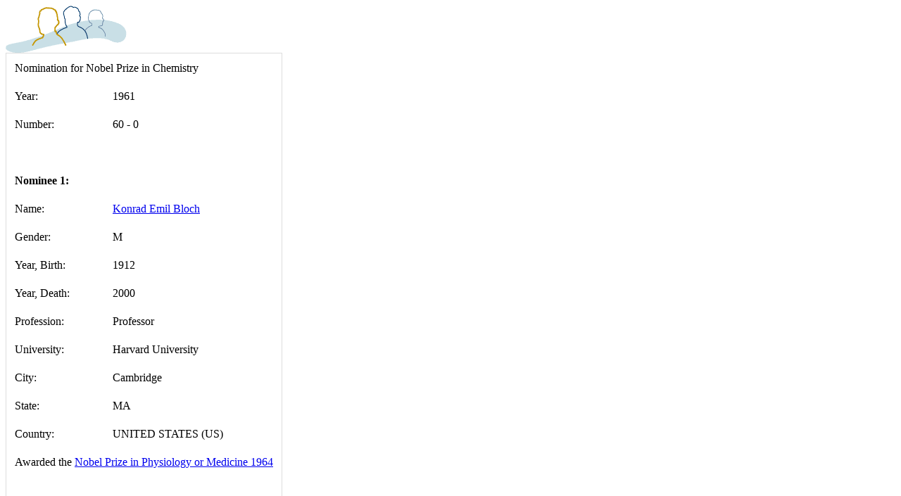

--- FILE ---
content_type: text/html; charset=UTF-8
request_url: https://www.nobelprize.org/nomination/archive/show.php?id=15518
body_size: 531
content:

<!-- Start Main Content -->
<img src="images/nomdb.gif" alt=" " width="172" height="67" class="rightalign_close" /><br><div id="main"><div class="inside"><table cellpadding="10" style="border: 1px solid #DDDDDD;">
<tr>
<td colspan="2" style="border: 0px;">Nomination for Nobel Prize in Chemistry</td>
</tr>
<tr>
<td style="border: 0px;"><span class="rubr">Year:</span></td><td style="border: 0px;">1961</td>
</tr>
<tr>
<td style="border: 0px;"><span class="rubr">Number:</span></td><td style="border: 0px;">60&nbsp;-&nbsp;0</td>
</tr>
<tr><td colspan="2" style="border: 0px;">&nbsp;</td></tr> 
<tr>
<td colspan="2" style="border: 0px;"><b>Nominee 1:</b><br></td> 
</tr>
<tr>
<td valign="top" style="border: 0px;"><span class="rubr">Name:</span></td><td style="border: 0px;"><a href="show_people.php?id=11154">Konrad Emil  Bloch</a></td>
</tr>
<tr>
<td valign="top" style="border: 0px;"><span class="rubr">Gender:</span></td><td style="border: 0px;">M</td>
</tr>
<tr>
<td valign="top" style="border: 0px;"><span class="rubr">Year, Birth:</span></td><td style="border: 0px;">1912</td>
</tr>
<tr>
<td valign="top" style="border: 0px;"><span class="rubr">Year, Death:</span></td><td style="border: 0px;">2000</td>
</tr>
<tr>
<td valign="top" style="border: 0px;"><span class="rubr">Profession:</span></td><td style="border: 0px;">Professor</td>
</tr>
<tr>
<td valign="top" style="border: 0px;"><span class="rubr">University:</span></td><td style="border: 0px;">Harvard University</td>
</tr>
<tr>
<td valign="top" style="border: 0px;"><span class="rubr">City:</span></td><td style="border: 0px;">Cambridge</td>
</tr>
<tr>
<td valign="top" style="border: 0px;"><span class="rubr">State:</span></td><td style="border: 0px;">MA</td>
</tr>
<tr>
<td valign="top" style="border: 0px;"><span class="rubr">Country:</span></td><td style="border: 0px;">UNITED STATES (US) </td>
</tr>
<tr><td colspan="2" style="border: 0px;">Awarded the <a href="https://www.nobelprize.org/prizes/medicine/1964/summary/">Nobel Prize in Physiology or Medicine 1964</a></td></tr>
<tr><td colspan="2" style="border: 0px;">&nbsp;</td></tr> 
<tr>
<td colspan="2" style="border: 0px;"><b>Nominee 2:</b><br></td> 
</tr>
<tr>
<td valign="top" style="border: 0px;"><span class="rubr">Name:</span></td><td style="border: 0px;"><a href="show_people.php?id=5722">Feodor  Lynen</a></td>
</tr>
<tr>
<td valign="top" style="border: 0px;"><span class="rubr">Gender:</span></td><td style="border: 0px;">M</td>
</tr>
<tr>
<td valign="top" style="border: 0px;"><span class="rubr">Year, Birth:</span></td><td style="border: 0px;">1911</td>
</tr>
<tr>
<td valign="top" style="border: 0px;"><span class="rubr">Year, Death:</span></td><td style="border: 0px;">1979</td>
</tr>
<tr>
<td valign="top" style="border: 0px;"><span class="rubr">Profession:</span></td><td style="border: 0px;">Dr</td>
</tr>
<tr>
<td valign="top" style="border: 0px;"><span class="rubr">University:</span></td><td style="border: 0px;">Max Planck Institut</td>
</tr>
<tr>
<td valign="top" style="border: 0px;"><span class="rubr">City:</span></td><td style="border: 0px;">Munich</td>
</tr>
<tr>
<td valign="top" style="border: 0px;"><span class="rubr">Country:</span></td><td style="border: 0px;">GERMANY (DE) </td>
</tr>
<tr><td colspan="2" style="border: 0px;">Awarded the <a href="https://www.nobelprize.org/prizes/medicine/1964/summary/">Nobel Prize in Physiology or Medicine 1964</a></td></tr>
<tr><td colspan="2" style="border: 0px;">&nbsp;</td></tr> 
<tr><td colspan="2" style="border: 0px;">&nbsp;</td></tr> 
<tr>
<td colspan="2" style="border: 0px;"><b>Nominator:</b><br></td> 
<tr>
<td valign="top" style="border: 0px;"><span class="rubr">Name:</span></td><td style="border: 0px;"><a href="show_people.php?id=10979">Arthur  Kornberg</a></td>
</tr>
<tr>
<td valign="top" style="border: 0px;"><span class="rubr">Gender:</span></td><td style="border: 0px;">M</td>
</tr>
<tr>
<td valign="top" style="border: 0px;"><span class="rubr">Year, Birth:</span></td><td style="border: 0px;">1918</td>
</tr>
<tr>
<td valign="top" style="border: 0px;"><span class="rubr">Year, Death:</span></td><td style="border: 0px;">2007</td>
</tr>
<tr>
<td valign="top" style="border: 0px;"><span class="rubr">City:</span></td><td style="border: 0px;">Stanford</td>
</tr>
<tr>
<td valign="top" style="border: 0px;"><span class="rubr">State:</span></td><td style="border: 0px;">CA</td>
</tr>
<tr>
<td valign="top" style="border: 0px;"><span class="rubr">Country:</span></td><td style="border: 0px;">UNITED STATES (US) </td>
</tr>
<tr><td colspan="2" style="border: 0px;">Awarded the <a href="https://www.nobelprize.org/prizes/medicine/1959/summary/">Nobel Prize in Physiology or Medicine 1959</a></td></tr>
<tr><td colspan="2" style="border: 0px;">&nbsp;</td></tr> 
<tr><td colspan="2" style="border: 0px;">&nbsp;</td></tr> 
</table>


  </div>
</div>
        

